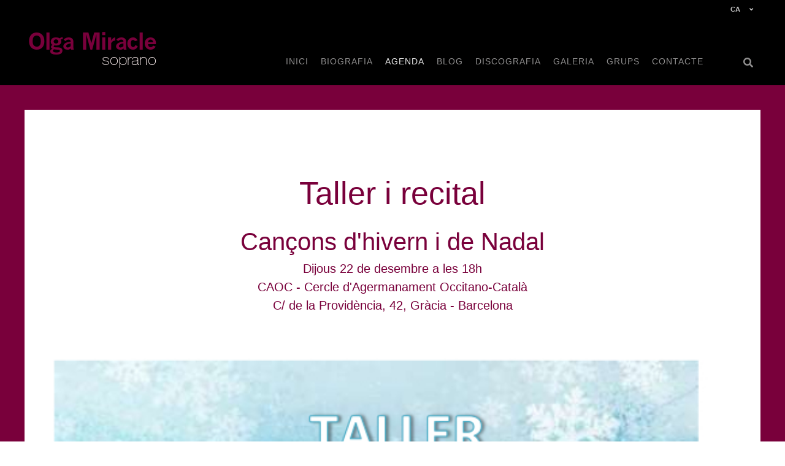

--- FILE ---
content_type: text/html; charset=UTF-8
request_url: https://www.olgamiracle.com/ca/agenda/taller-i-recital-ID-496
body_size: 3106
content:
<!DOCTYPE html>
<html>
<head>
<META http-equiv="Content-Type" content="text/html; charset=UTF-8">
<meta name="viewport" content="width=device-width, initial-scale=1.0, user-scalable=no">
<title>Taller i recital</title>
<META HTTP-EQUIV="title" CONTENT="Taller i recital"/>
<META NAME="organization" CONTENT="Generalitat de Catalunya"/>
<META NAME="locality" CONTENT="Catalunya"/>
<META NAME="description" CONTENT="Dijous 22 de desembre a les 18h, , , , CAOC - Cercle d&#39;Agermanament Occitano-Catal&agrave;, , , , C/ de la Provid&egrave;ncia, 42, Gr&agrave;cia - Barcelona, , ">
<META NAME="keywords" CONTENT="">
<META NAME="robots" CONTENT="all"/>
<meta http-equiv="Cache-control" content="public">
<meta property="og:site_name" content="Olga Miracle, soprano"/>
<meta property="og:title" content="Taller i recital"/>
<meta property="og:description" content="Dijous 22 de desembre a les 18h, , , , CAOC - Cercle d&#39;Agermanament Occitano-Catal&agrave;, , , , C/ de la Provid&egrave;ncia, 42, Gr&agrave;cia - Barcelona, , "/>
<meta property="og:image" content="https://www.olgamiracle.com/files/pictures/events_agenda/picture/img_taller-can-ccedil;ons-d-ivern-e-de-nadal-1225.jpg?resize=width[300]"/>
<meta property="og:url" content="https://www.olgamiracle.com/ca/agenda/taller-i-recital-ID-496"/>
<meta property="og:type" content="article"/>
<meta property="fb:app_id" content=""/>
<meta property="og:image:alt" content="picture"/>
<meta property="og:image:width" content="700"/>
<meta property="og:image:height" content="900"/>
<link rel="preload" href="/kms/css/typo/HelveticaNeueLTCom-UltLt.ttf" as="font" crossorigin="anonymous" />
<link rel="icon" type="image/png" href="/img/favicon.png" sizes="96x96">
<link rel="stylesheet" type="text/css" href="https://www.olgamiracle.com/css/style.css?k=20260126135844" rel="preload" />
<link rel="stylesheet" type="text/css" href="https://www.olgamiracle.com/css/custom.css?k=20260126135844" rel="preload" />
<script type="text/javascript" src="https://www.olgamiracle.com/js/jquery-1.8.2.min.js"></script>
<link rel="stylesheet" href="/js/bootstrap/4.3.1/css/bootstrap.min.css" integrity="sha384-ggOyR0iXCbMQv3Xipma34MD+dH/1fQ784/j6cY/iJTQUOhcWr7x9JvoRxT2MZw1T" crossorigin="anonymous">
<link href="/fonts/fontawesome/css/all.css?k=20260126135844" rel="stylesheet">
<script src="https://www.olgamiracle.com/lib/jquery/3.0.0/jquery.min.js"></script>
<script src="https://www.olgamiracle.com/lib/jquery-modal/0.9.1/jquery.modal.min.js"></script>
<link rel="stylesheet" href="https://www.olgamiracle.com//lib/jquery-modal/0.9.1/jquery.modal.min.css" />
<script type="text/javascript" src="https://www.olgamiracle.com/js/controller.js"></script>
<link rel="stylesheet" href="https://cdn.jsdelivr.net/bxslider/4.2.12/jquery.bxslider.css">
<script src="https://ajax.googleapis.com/ajax/libs/jquery/3.1.1/jquery.min.js"></script>
<script src="https://cdn.jsdelivr.net/bxslider/4.2.12/jquery.bxslider.min.js"></script>
</head>
<body class="ca agenda subpage taller-i-recital-ID-496">
<div class="top no-gutters desktop">
<div class="col-12 col-sm-12 col-md-12 col-lg-11 col-xl-11 maxwidth" style="margin:auto">
	<div class="bt-nav-top-bar right">
                <div class="languageSelector">
                  <a id="current_lang" href="https://www.olgamiracle.com/ca/agenda/taller-i-recital-ID-496">ca <div><i class="fas fa-angle-down"></i></div></a>
				<div id="avail_languages"><a href="https://www.olgamiracle.com/es/agenda/taller-i-recital-ID-496"><div>Castellano</div></a><a href="https://www.olgamiracle.com/fr/agenda/taller-i-recital-ID-496"><div>Français</div></a><a href="https://www.olgamiracle.com/en/agenda/taller-i-recital-ID-496"><div>English</div></a></div>                </div>
	</div>
</div>
</div>

<header class="normal">
<div class="head no-gutters col-12 col-sm-12 col-md-12 col-lg-11 col-xl-11 maxwidth">
	<div class="col-12 col-sm-12 col-md-11 col-lg-2 col-xl-3">
		<a href="https://www.olgamiracle.com/ca">
		<div class="logo"><img src="/files/web/sites/logo/logo-olga-miracle-26.png"></div>
		</a>
	</div>
	<div id="menu_desktop" class="col-12 col-sm-0 col-md-0 col-lg-9 col-xl-8">	
	<ul class="menu">
   <li class="level1 item item1 first" onmouseover="$('header.normal ul.submenu').hide();$('header.normal ul.submenu1').css('display','inline-table');"><a href="https://www.olgamiracle.com/ca/home" class="level1 item1 first"><span class="bg">Inici</span></a>
</li>   <li class="level1 item item2 " onmouseover="$('header.normal ul.submenu').hide();$('header.normal ul.submenu2').css('display','inline-table');"><a href="https://www.olgamiracle.com/ca/biografia" class="level1 item2 "><span class="bg">Biografia</span></a>
</li>   <li class="level1 item item3  selected" onmouseover="$('header.normal ul.submenu').hide();$('header.normal ul.submenu3').css('display','inline-table');"><a href="https://www.olgamiracle.com/ca/agenda" class="level1 item3 "><span class="bg">Agenda</span></a>
</li>   <li class="level1 item item4 " onmouseover="$('header.normal ul.submenu').hide();$('header.normal ul.submenu4').css('display','inline-table');"><a href="https://www.olgamiracle.com/ca/blog" class="level1 item4 "><span class="bg">Blog</span></a>
</li>   <li class="level1 item item5 " onmouseover="$('header.normal ul.submenu').hide();$('header.normal ul.submenu5').css('display','inline-table');"><a href="https://www.olgamiracle.com/ca/discografia" class="level1 item5 "><span class="bg">Discografia</span></a>
</li>   <li class="level1 item item6 " onmouseover="$('header.normal ul.submenu').hide();$('header.normal ul.submenu6').css('display','inline-table');"><a href="https://www.olgamiracle.com/ca/galeria" class="level1 item6 "><span class="bg">Galeria</span></a>
</li>   <li class="level1 item item7 " onmouseover="$('header.normal ul.submenu').hide();$('header.normal ul.submenu7').css('display','inline-table');"><a href="https://www.olgamiracle.com/ca/grups" class="level1 item7 "><span class="bg">Grups</span></a>
</li>   <li class="level1 item item8 last" onmouseover="$('header.normal ul.submenu').hide();$('header.normal ul.submenu8').css('display','inline-table');"><a href="https://www.olgamiracle.com/ca/contacte" class="level1 item8 last"><span class="bg">Contacte</span></a>
</li><hr>
</ul>
	</div>

	<div id="menu_options" class="col-1 col-sm-1 col-md-1 col-lg-1 col-xl-1">
		<div id="buscador" class="icon desktop">
	        <span id="search_button" onclick="$('div#searchbox').toggle()"><i class="fa fa-search"></i></span>
		</div>
		<div id="shopping_cart" class="icon desktop">
				</div>
	</div>

</div>
</header>

<div id="menu_mobile" class="icon mobile">
        <div class="group_buttons">
                <button type="button" class="navbar-toggle openbn" data-toggle="collapse" data-target=".navbar-collapse" onclick="openNav()">
                <span class="sr-only"></span>
                <span class="icon-bar"></span>
                <span class="icon-bar"></span>
                <span class="icon-bar"></span>
                </button>
        </div>

        <div id="mySidebar" class="sidebar">
          <a href="javascript:void(0)" class="closebtn" onclick="closeNav()">×</a>
          <span id="search_button" onclick="$('div#searchbox').toggle()"><i class="fa fa-search"></i></span>
                              <a href="https://www.olgamiracle.com/ca/home" class="level1 item1 last"><span class="bg">Inici</span></a>
                    <a href="https://www.olgamiracle.com/ca/biografia" class="level1 item2 last"><span class="bg">Biografia</span></a>
                    <a href="https://www.olgamiracle.com/ca/agenda" class="level1 item3 last"><span class="bg">Agenda</span></a>
                    <a href="https://www.olgamiracle.com/ca/blog" class="level1 item4 last"><span class="bg">Blog</span></a>
                    <a href="https://www.olgamiracle.com/ca/discografia" class="level1 item5 last"><span class="bg">Discografia</span></a>
                    <a href="https://www.olgamiracle.com/ca/galeria" class="level1 item6 last"><span class="bg">Galeria</span></a>
                    <a href="https://www.olgamiracle.com/ca/grups" class="level1 item7 last"><span class="bg">Grups</span></a>
                    <a href="https://www.olgamiracle.com/ca/contacte" class="level1 item8 last"><span class="bg">Contacte</span></a>
          

      </div>
</div>

 
<div id="header-bg" style="height:0px;background-color:none;background-position:center 0px;background-image:url('/files/pictures/albums/')">
<div class="title" onclick="document.location='https://www.olgamiracle.com/ca/agenda'"><h2 class="custom">Agenda </h2></div>

</div>

<div id="page" class="page agenda">
 <div id="agenda" class="container-fluid">
     <div class="container block">
	<div id="events" class="yes-gutters _row">
		   <div id="cartell">
		 <center>
<div id="programa" class="xs-12">

	<div  class="header">
	<span style="font-size:12px">
	<center>
	<h1 class="custom title" style="font-size:30px">Taller i recital</h1>
	<h1 class="custom subtitle">Cançons d'hivern i de Nadal</h1>
	<h3 class="horalloc">
	 	<p>Dijous 22 de desembre a les 18h</p>

<p>CAOC - Cercle d&#39;Agermanament Occitano-Catal&agrave;</p>

<p>C/ de la Provid&egrave;ncia, 42, Gr&agrave;cia - Barcelona</p>
</h3>

        </div>

		<div class="col-lg-12 xs-12">
				<img style="padding-top:40px;width:100%"  src="//olgamiracle.com/files/pictures/events_agenda/picture/taller-can-ccedil;ons-d-ivern-e-de-nadal-1225.jpg">
			</div>
	

<div class="col-lg-12 xs-12">
<span class='short_body'>
<p></p>
</span>
</div>

<div style="text-align:center;margin:auto;padding-right:20px;">
	<span style="color:#444;font-size:11px">
	</div>

<div style="clear:both"></div>
<br><br><br><br>

</span>

</div>
<div style="margin-top:5px;margin-bottom:5px"><script src="http://connect.facebook.net/ca_ES/all.js#xfbml=1"></script><fb:like href="" show_faces="true" width="450" font=""></fb:like></div>

<a href='mini/programes/taller-i-recital-ID-496' style="color:#fff" target='programa'></a><br><br></center>
	   </div>
	</div>
     </div>
</div>

 
<div id="searchbox">
        <form id="form_search" action="https://www.olgamiracle.com/ca/search" method="post" role="search" _lpchecked="1">
                <input type="text" value="" name="searchword" placeholder="cerca..." autocomplete="off">
                <span id="exec_search" onclick="$('#form_search').submit()"><i class="fa fa-search"></i></span>

        </form>
        <div id="close_searchbox" onclick="$('div#searchbox').hide();">x</div>
</div>

<div class="footer">
<div class="no-gutters row col-12 col-sm-12 col-md-12 col-lg-10 maxwidth" style="margin:auto">

<div class="col-12 col-sm-12 col-md-12 col-lg-4">&copy; 2026 Olga Miracle<br><br>
<a href="http://www.musicavivit.com"><img src="/files/pictures/albums/3/202103120537177801-logo-musicavivit.png"></a>
<br>
</div>

<div class="col-12 col-sm-12 col-md-12 col-lg-1"></div>
<div class="col-12 col-sm-12 col-md-12 col-lg-3 left"><ul class="menu">
   <li class="level1 item item1 first" onmouseover="$('header.normal ul.submenu').hide();$('header.normal ul.submenu1').css('display','inline-table');"><a href="https://www.olgamiracle.com/ca/home" class="level1 item1 first"><span class="bg">Inici</span></a>
</li>   <li class="level1 item item2 " onmouseover="$('header.normal ul.submenu').hide();$('header.normal ul.submenu2').css('display','inline-table');"><a href="https://www.olgamiracle.com/ca/biografia" class="level1 item2 "><span class="bg">Biografia</span></a>
</li>   <li class="level1 item item3  selected" onmouseover="$('header.normal ul.submenu').hide();$('header.normal ul.submenu3').css('display','inline-table');"><a href="https://www.olgamiracle.com/ca/agenda" class="level1 item3 "><span class="bg">Agenda</span></a>
</li>   <li class="level1 item item4 " onmouseover="$('header.normal ul.submenu').hide();$('header.normal ul.submenu4').css('display','inline-table');"><a href="https://www.olgamiracle.com/ca/blog" class="level1 item4 "><span class="bg">Blog</span></a>
</li>   <li class="level1 item item5 " onmouseover="$('header.normal ul.submenu').hide();$('header.normal ul.submenu5').css('display','inline-table');"><a href="https://www.olgamiracle.com/ca/discografia" class="level1 item5 "><span class="bg">Discografia</span></a>
</li>   <li class="level1 item item6 " onmouseover="$('header.normal ul.submenu').hide();$('header.normal ul.submenu6').css('display','inline-table');"><a href="https://www.olgamiracle.com/ca/galeria" class="level1 item6 "><span class="bg">Galeria</span></a>
</li>   <li class="level1 item item7 " onmouseover="$('header.normal ul.submenu').hide();$('header.normal ul.submenu7').css('display','inline-table');"><a href="https://www.olgamiracle.com/ca/grups" class="level1 item7 "><span class="bg">Grups</span></a>
</li>   <li class="level1 item item8 last" onmouseover="$('header.normal ul.submenu').hide();$('header.normal ul.submenu8').css('display','inline-table');"><a href="https://www.olgamiracle.com/ca/contacte" class="level1 item8 last"><span class="bg">Contacte</span></a>
</li><hr>
</ul>
</div>
<div class="col-12 col-sm-12 col-md-12 col-lg-1"></div>
<div class="col-12 col-sm-12 col-md-12 col-lg-3 left">
<h4></h4>
<br>
<div class='social'>
<a href="https://www.youtube.com/user/musicavivit" target="_blank"><i class="fab fa-youtube" aria-hidden="true"></i></a>
<a href="https://www.instagram.com/olga.miracle.soprano/" target="_blank"><i class="fab fa-instagram" aria-hidden="true"></i></a>
<a href="https://ca-es.facebook.com/olga.miracle.soprano" target="_blank"><i class="fab fa-facebook" aria-hidden="true"></i></a>
<a href="https://www.linkedin.com/in/olga-miracle-661b3019/" target="_blank"><i class="fab fa-linkedin" aria-hidden="true"></i></a>
<a href="https://twitter.com/olgamiracle" target="_blank"><i class="fab fa-twitter" aria-hidden="true"></i></a>
<a href="" target="_blank"><i class="fab fa-whatsapp" aria-hidden="true"></i></a>
</div>
<div id="logo_grf" style="margin-bottom:20px"></div>
<div style="color:#666">Tecnologia <a href="https://www.intergrid.cat" style="color:#f5f5f5 !important" target="_new">Intergrid KMS Sites</a></div>
</div>

</div>
</div>

</body>
</html>
